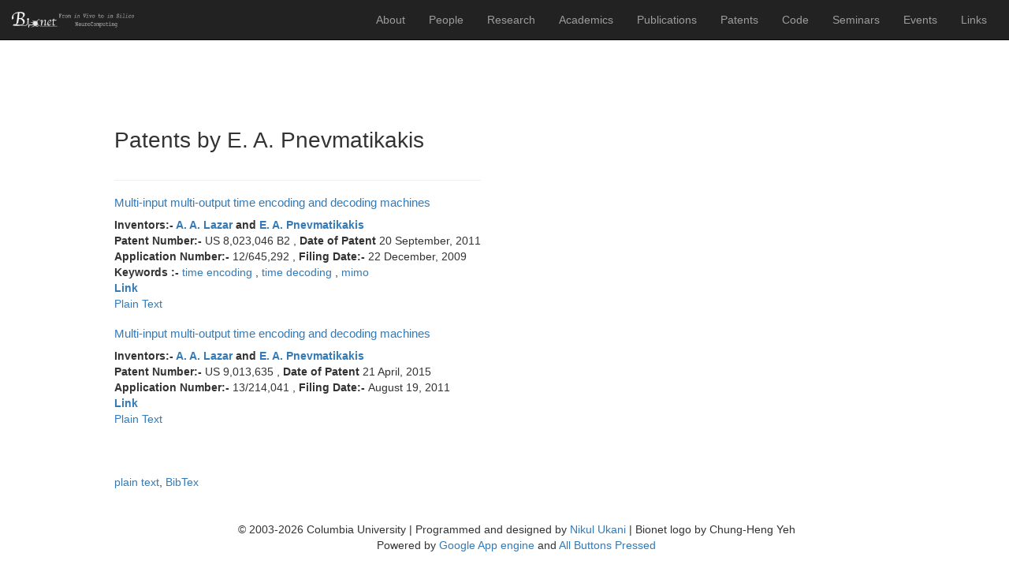

--- FILE ---
content_type: text/html; charset=utf-8
request_url: http://www.bionet.ee.columbia.edu/patents/e.+a.+pnevmatikakis/
body_size: 2710
content:
<!DOCTYPE html>

<html dir="ltr"
      lang="en">
  <head>
    <meta name="viewport" content="width=device-width, initial-scale=1">
    <title> | Bionet</title>
    
      
  <link rel="alternate" type="application/atom+xml" href="/test_blog/feed/latest" title="Test blog" />


    
    
    <script type="text/javascript" src="https://code.jquery.com/jquery-2.1.4.min.js"></script>
    <link href="https://maxcdn.bootstrapcdn.com/bootstrap/3.3.6/css/bootstrap.min.css" rel="stylesheet" integrity="sha256-7s5uDGW3AHqw6xtJmNNtr+OBRJUlgkNJEo78P4b0yRw= sha512-nNo+yCHEyn0smMxSswnf/OnX6/KwJuZTlNZBjauKhTK0c+zT+q5JOCx0UFhXQ6rJR9jg6Es8gPuD2uZcYDLqSw==" crossorigin="anonymous">
    <script src="https://maxcdn.bootstrapcdn.com/bootstrap/3.3.6/js/bootstrap.min.js" integrity="sha256-KXn5puMvxCw+dAYznun+drMdG1IFl3agK0p/pqT9KAo= sha512-2e8qq0ETcfWRI4HJBzQiA3UoyFk6tbNyG+qSaIBZLyW9Xf3sWZHN/lxe9fTh1U45DpPf07yj94KsUHHWe4Yk1A==" crossorigin="anonymous"></script>

    <script type="text/javascript" async="" src="/staticfiles/js/youtube_video.js"></script>
    <script type="text/javascript" async="" src="/staticfiles/js/carousel.js"></script>
    <link href="https://cdnjs.cloudflare.com/ajax/libs/animate.css/3.5.0/animate.min.css" rel="stylesheet">

    
      <link rel="stylesheet" type="text/css" href="/media/main-384b874716ddd149b3ca03b933f5e6c4a48483ba.css" />
    
    
    
      
  <script type="text/javascript">
  /* <![CDATA[ */
  var _gaq = _gaq || [];
  _gaq.push(['_setAccount', 'UA\u002D40475821\u002D1']);
  _gaq.push(['_trackPageview']);
  _gaq.push(['_trackPageLoadTime']);

  (function() {
    var ga = document.createElement('script'); ga.type = 'text/javascript'; ga.async = true;
    ga.src = ('https:' == document.location.protocol ? 'https://ssl' : 'http://www') + '.google-analytics.com/ga.js';
    var s = document.getElementsByTagName('script')[0]; s.parentNode.insertBefore(ga, s);
  })();
  /* ]]> */
  </script>


    

    
  </head>

  <body>
  
  	<!-- <div id ="logocont" style="width=100%;">
        <a id="logo" href="/"><img alt="Bionet Group" src="/images/neuron_banner.jpg" /></a>
    </div> -->

    <!--
      <a id="banner" href="/"><img alt="Bionet Group" src="/images/neuron_banner.jpg" /></a>
      -->
 
<nav class="navbar navbar-inverse navbar-fixed-top">
    <!-- Brand and toggle get grouped for better mobile display -->
    <div class="navbar-header">
      <button type="button" class="navbar-toggle collapsed" data-toggle="collapse" data-target="#bs-example-navbar-collapse-1" aria-expanded="false">
        <span class="sr-only">Toggle navigation</span>
        <span class="icon-bar"></span>
        <span class="icon-bar"></span>
        <span class="icon-bar"></span>
      </button>
      <img class="navbar-brand" alt="Bionet Group" src="/images/bionet_logo_white.png" />
    </div>

    <!-- Collect the nav links, forms, and other content for toggling -->
    <div class="collapse navbar-collapse" id="bs-example-navbar-collapse-1">
      
      
      <ul class="nav navbar-nav navbar-right">
            
  <li>
    <a href="/">About</a>
  </li>

  <li>
    <a href="/people">People</a>
  </li>

  <li>
    <a href="/research">Research</a>
  </li>

  <li>
    <a href="/academics">Academics</a>
  </li>

  <li>
    <a href="/publications">Publications</a>
  </li>

  <li class="active-menu-item">
    <a href="/patents">Patents</a>
  </li>

  <li>
    <a href="/code">Code</a>
  </li>

  <li>
    <a href="/seminars">Seminars</a>
  </li>

  <li>
    <a href="/events">Events</a>
  </li>

  <li>
    <a href="/links">Links</a>
  </li>


      </ul>
      
    </div><!-- /.navbar-collapse -->

</nav>
     

<div id="wrap" class="container">
    <div class="columns">
      <div id="content" class="column">
        
          
          
          
        

        <div id="cse" style="width:100%; display:inline;"></div>

        
	
	        <h1>Patents by E. A. Pnevmatikakis</h1>
		<hr/>
		
		  <div style="margin-bottom: 20px;">    
		     



<b><h3><a href="/patents/117021/" class="title">Multi-input multi-output time encoding and decoding machines</a></h3></b>
<b>Inventors:- </b>

<b><a href="/patents/a.+a.+lazar/" class="author">A. A. Lazar</a> and </b>

<b><a href="/patents/e.+a.+pnevmatikakis/" class="author">E. A. Pnevmatikakis</a></b>
<br />

	
               <b>Patent Number:- </b>
	
	       US 8,023,046 B2  , 
        
	       <b>Date of Patent </b>
	
	20 September, 
	2011<br/>

	<b>Application Number:- </b>12/645,292 
	,  
	 
	<b>Filing Date:- </b>22 December, 2009 </br>


	<b> Keywords :- </b> 
	
	     
	     <a class="keyword" href="/patents/tag/time+encoding/">time encoding</a>
	
	     , 
	     <a class="keyword" href="/patents/tag/time+decoding/">time decoding</a>
	
	     , 
	     <a class="keyword" href="/patents/tag/mimo/">mimo</a>
	
	<br />

<b><a class="link" href="http://worldwide.espacenet.com/publicationDetails/originalDocument?CC=US&amp;NR=8023046B2&amp;KC=B2&amp;FT=D&amp;ND=&amp;date=20110920&amp;DB=&amp;&amp;locale=en_EP">Link</a><br/></b>
<a href="/patents/117021/?ascii">Plain Text</a>

		  </div>
		
		  <div>    
		     



<b><h3><a href="/patents/5670180524916736/" class="title">Multi-input multi-output time encoding and decoding machines</a></h3></b>
<b>Inventors:- </b>

<b><a href="/patents/a.+a.+lazar/" class="author">A. A. Lazar</a> and </b>

<b><a href="/patents/e.+a.+pnevmatikakis/" class="author">E. A. Pnevmatikakis</a></b>
<br />

	
               <b>Patent Number:- </b>
	
	       US 9,013,635  , 
        
	       <b>Date of Patent </b>
	
	21 April, 
	2015<br/>

	<b>Application Number:- </b>13/214,041 
	,  
	 
	<b>Filing Date:- </b>August 19, 2011 </br>


<b><a class="link" href="http://pdfpiw.uspto.gov/.piw?Docid=09013635&amp;homeurl=http%3A%2F%2Fpatft.uspto.gov%2Fnetacgi%2Fnph-Parser%3FSect1%3DPTO1%2526Sect2%3DHITOFF%2526d%3DPALL%2526p%3D1%2526u%3D%25252Fnetahtml%25252FPTO%25252">Link</a><br/></b>
<a href="/patents/5670180524916736/?ascii">Plain Text</a>

		  </div>
		
		
		
	
	<br/><br/><br/>
	<div class="special_links">
		<a href="?ascii">plain text</a>, 
		<a href="?bibtex">BibTex</a>
	</div>

      </div>

 <!--     <div id="sidebar" class="column">
        
          
        
      </div> -->
    </div>

    <div id="footer" class="container">
      <p>
        © 2003-2026 Columbia University  | Programmed and designed by <a href="mailto:nikul@ee.columbia.edu">Nikul Ukani</a> | Bionet logo by Chung-Heng Yeh<br />
        
        Powered by <a href="https://developers.google.com/appengine/">Google App engine</a> and <a href="http://www.allbuttonspressed.com/projects/allbuttonspressed">All Buttons Pressed</a>
        
      </p>
    </div>

    
    
 	</div>
  </body>
</html>


--- FILE ---
content_type: text/css
request_url: http://www.bionet.ee.columbia.edu/media/main-384b874716ddd149b3ca03b933f5e6c4a48483ba.css
body_size: 2975
content:
.highlight{margin-bottom:18px}.columns{margin:0 auto 0;overflow:hidden}.column{float:left;padding:0;margin:0}#footer{margin:0 auto 0;padding:40px 0}#content{margin-top:75px}@media screen and (min-width:320px){#content{margin-left:15px;margin-right:15px}}@media screen and (min-width:920px){#content{margin-left:75px;margin-right:75px}}#toplink{color:#a0a0a0;text-decoration:underline}a:hover{text-decoration:underline}#wrap{background:#fff;margin:20px auto;min-height:100vh;position:relative;top:2em}#wrap h1{margin-bottom:35px;font-size:28px}#wrap h2{margin-bottom:10px;margin-top:20px;font-size:20px}#wrap h3{margin-bottom:10px;margin-top:20px;font-size:15px}#wrap a h1{color:#034a87;text-decoration:underline;margin-bottom:0}#wrap h2 a.external,#wrap h3 a.external{text-decoration:none}#wrap h2 a.external:hover,#wrap h3 a.external:hover{text-decoration:underline}.profile-img{padding:5px;border:1px solid #f0edda}.left{margin:0 10px 10px 0;float:left}.right{margin:0 0 10px 10px;float:right}.person_row{display:table-row;margin:10px 0 0 0}.youtube{background-position:center;background-repeat:no-repeat;position:relative;display:block;overflow:hidden;transition:all 200ms ease-out;cursor:pointer;margin:0 auto 0 auto}.youtube .play{background:url("https://www.youtube.com/yt/brand/media/image/YouTube-icon-dark.png") no-repeat center center;background-size:64px 45px;position:absolute;height:100%;width:100%;opacity:.4;filter:alpha(opacity=80);-webkit-transition:all .2s ease-out;-moz-transition:all .2s ease-out;-o-transition:all .2s ease-out;transition:all .2s ease-out}.youtube .play:hover{background:url("https://www.youtube.com/yt/brand/media/image/YouTube-icon-full_color.png") no-repeat center center;background-size:64px 45px;position:absolute;height:100%;width:100%;opacity:1;filter:alpha(opacity=100);-webkit-transition:all .2s ease-out;-moz-transition:all .2s ease-out;-o-transition:all .2s ease-out;transition:all .2s ease-out}.main-container{padding:40px 15px}.skyblue{background-color:#22c8ff}.deepskyblue{background-color:#00bfff}.darkerskyblue{background-color:#00a6dd}.carousel-indicators{bottom:0}.carousel-control .right .left{background-image:none}.carousel .item{height:400px;height:100vh;width:100%}.carousel-caption h3{background-color:#09c}.carousel .icon-container{background-color:#09c}.carousel-caption h3{padding:.5em}.carousel .icon-container{display:inline-block;font-size:25px;line-height:25px;padding:1em;text-align:center;border-radius:50%}.carousel-caption{top:20px!important}@media(max-width:768px){.carousel-caption h3{margin-bottom:10px!important;margin-top:20px!important;font-size:15px!important}}.carousel-caption h3:first-child{-webkit-animation-delay:.75s;animation-delay:.75s}.carousel-caption h3:nth-child(2){-webkit-animation-delay:1.5s;animation-delay:1.5s}.carousel-caption h3:nth-child(3){-webkit-animation-delay:2.25s;animation-delay:2.25s}.carousel-inner .capbtn{width:100%;position:absolute;bottom:80px!important;z-index:99}.carousel-inner button{-webkit-animation-delay:3s;animation-delay:3s;border-color:#00bfff;margin-top:1em}#banner img{width:100%;position:relative;top:2em}.arrow-wrap{position:absolute;z-index:1;right:10%;bottom:30px;margin-left:-5em;background:#111;width:10em;height:10em;padding:4em 2em;border-radius:50%;font-size:.5em;display:block;box-shadow:0 0 5px 0 #333}@media(max-width:768px){.arrow-wrap{right:5%;width:6em;height:6em;padding:2em 1em}}.arrow{float:left;position:relative;width:0;height:0;border-style:solid;border-width:3em 3em 0 3em;border-color:#fff transparent transparent transparent;-webkit-transform:rotate(360deg)}@media(max-width:768px){.arrow{border-width:2em 2em 0 2em}}.arrow:after{content:"";position:absolute;top:-3.2em;left:-3em;width:0;height:0;border-style:solid;border-width:3em 3em 0 3em;border-color:#111 transparent transparent transparent;-webkit-transform:rotate(360deg)}@-webkit-keyframes arrows{0%{top:0}10%{top:12%}20%{top:0}30%{top:12%}40%{top:-12%}50%{top:12%}60%{top:0}70%{top:12%}80%{top:-12%}90%{top:12%}100%{top:0}}.arrow-wrap .arrow{-webkit-animation:arrows 2.8s .4s;-webkit-animation-delay:3s}.navbar-collapse{max-height:80vh!important}#footer{text-align:center}body{padding-top:20px}@media(min-width:1400px){body{font-size:1.7em;line-height:1.7em}}.navbar{padding-right:2em}@media(min-width:768px) and (max-width:920px){.navbar-collapse.collapse{display:none!important}.navbar-collapse.collapse.in{display:block!important}.navbar-header .collapse,.navbar-toggle{display:block!important}.navbar-header{float:none}}.slide .item img{max-width:1000%}@media all and (orientation:portrait){.zoom{min-width:100%!important;height:100vh!important}}@media all and (orientation:landscape){.zoom{min-height:100%!important;width:100vw!important}}.stretch{width:100vw!important;height:100vh!important}.keep{max-width:100vw!important;max-height:100vh!important;position:relative;top:50%;left:50%;transform:translate3d(-50%,-50%,0)}.borderless,table.borderless td,table.borderless th{border:0}table.borderless td,table.borderless th{padding:0 .5em 0 0!important}.first{margin-top:0!important}.last,.with-subtitle{margin-bottom:0!important}.hidden{display:none}a.toc-backref{text-decoration:none;color:black}blockquote.epigraph{margin:2em 5em}dl.docutils dd{margin-bottom:.5em}object[type="image/svg+xml"],object[type="application/x-shockwave-flash"]{overflow:hidden}div.abstract{margin:2em 5em}div.abstract p.topic-title{font-weight:bold;text-align:center}div.admonition,div.attention,div.caution,div.danger,div.error,div.hint,div.important,div.note,div.tip,div.warning{margin:2em;border:medium outset;padding:1em}div.admonition p.admonition-title,div.hint p.admonition-title,div.important p.admonition-title,div.note p.admonition-title,div.tip p.admonition-title{font-weight:bold;font-family:sans-serif}div.attention p.admonition-title,div.caution p.admonition-title,div.danger p.admonition-title,div.error p.admonition-title,div.warning p.admonition-title{color:red;font-weight:bold;font-family:sans-serif}div.dedication{margin:2em 5em;text-align:center;font-style:italic}div.dedication p.topic-title{font-weight:bold;font-style:normal}div.figure{margin-left:2em;margin-right:2em}div.footer,div.header{clear:both;font-size:smaller}div.line-block{display:block;margin-top:1em;margin-bottom:1em}div.line-block div.line-block{margin-top:0;margin-bottom:0;margin-left:1.5em}div.sidebar{margin:0 0 .5em 1em;border:medium outset;padding:1em;background-color:#ffe;width:40%;float:right;clear:right}div.sidebar p.rubric{font-family:sans-serif;font-size:medium}div.system-messages{margin:5em}div.system-messages h1{color:red}div.system-message{border:medium outset;padding:1em}div.system-message p.system-message-title{color:red;font-weight:bold}div.topic{margin:2em}div.iframe{text-align:center;margin-left:auto;margin-right:auto}h1.section-subtitle,h2.section-subtitle,h3.section-subtitle,h4.section-subtitle,h5.section-subtitle,h6.section-subtitle{margin-top:.4em}h1.title{text-align:center}h2.subtitle{text-align:center}hr.docutils{width:75%}img.align-left,.figure.align-left,object.align-left{clear:left;float:left;margin-right:1em}img.align-right,.figure.align-right,object.align-right{clear:right;float:right;margin-left:1em}img.align-center,.figure.align-center,object.align-center{display:block;margin-left:auto;margin-right:auto}.align-left{text-align:left}.align-center{clear:both;text-align:center}.align-right{text-align:right}div.align-right{text-align:inherit}ol.simple,ul.simple{margin-bottom:1em}ol.arabic{list-style:decimal}ol.loweralpha{list-style:lower-alpha}ol.upperalpha{list-style:upper-alpha}ol.lowerroman{list-style:lower-roman}ol.upperroman{list-style:upper-roman}p.attribution{text-align:right;margin-left:50%}p.caption{font-style:italic}p.credits{font-style:italic;font-size:smaller}p.label{white-space:nowrap}p.rubric{font-weight:bold;font-size:larger;color:maroon;text-align:center}p.sidebar-title{font-family:sans-serif;font-weight:bold;font-size:larger}p.sidebar-subtitle{font-family:sans-serif;font-weight:bold}p.topic-title{font-weight:bold}pre.address{margin-bottom:0;margin-top:0;font:inherit}pre.literal-block,pre.doctest-block,pre.math{margin-left:2em;margin-right:2em}span.classifier{font-family:sans-serif;font-style:oblique}span.classifier-delimiter{font-family:sans-serif;font-weight:bold}span.interpreted{font-family:sans-serif}span.option{white-space:nowrap}span.pre{white-space:pre}span.problematic{color:red}span.section-subtitle{font-size:80%}table.citation{border-left:solid 1px gray;margin-left:1px}table.docinfo{margin:2em 4em}table.docutils{margin-top:.5em;margin-bottom:.5em}table.footnote{border-left:solid 1px black;margin-left:1px}table.docutils td,table.docutils th,table.docinfo td,table.docinfo th{padding-left:.5em;padding-right:.5em;vertical-align:top}table.docutils th.field-name,table.docinfo th.docinfo-name{font-weight:bold;text-align:left;white-space:nowrap;padding-left:0}h1 code.docutils,h2 code.docutils,h3 code.docutils,h4 code.docutils,h5 code.docutils,h6 code.docutils{font-size:100%}ul.auto-toc{list-style-type:none}

--- FILE ---
content_type: application/javascript
request_url: http://www.bionet.ee.columbia.edu/staticfiles/js/youtube_video.js
body_size: 1217
content:
"use strict";
function r(f){/in/.test(document.readyState)?setTimeout('r('+f+')',9):f()}
r(function(){
	if(!document.getElementsByClassName) {
	    // IE8 support
	    var getElementsByClassName = function(node, classname) {
		var a = [];
		var re = new RegExp('(^| )'+classname+'( |$)');
		var els = node.getElementsByTagName("*");
		for(var i=0,j=els.length; i<j; i++)
		    if(re.test(els[i].className))a.push(els[i]);
		return a;
	    }
	    var videos = getElementsByClassName(document.body,"youtube");
	}
	else {
	    var videos = document.getElementsByClassName("youtube");
	}
	

	var nb_videos = videos.length;
	for (var i=0; i<nb_videos; i++) {
	    // Based on the YouTube ID, we can easily find the thumbnail image
	    if (videos[i].getAttribute("imgurl"))
        {
           videos[i].style.backgroundImage = 'url(' + videos[i].getAttribute("imgurl") + ')';
        }else if (videos[i].getAttribute("sd"))
        {
            videos[i].style.backgroundImage = 'url(http://i.ytimg.com/vi/' + videos[i].id + '/sddefault.jpg)';
        }else if (videos[i].getAttribute("hq"))
        {
            videos[i].style.backgroundImage = 'url(http://i.ytimg.com/vi/' + videos[i].id + '/hqdefault.jpg)';
        }else
        {
         videos[i].style.backgroundImage = 'url(http://i.ytimg.com/vi/' + videos[i].id + '/maxresdefault.jpg)';
        }
        videos[i].style.backgroundSize = "cover";

	    // Overlay the Play icon to make it look like a video player
	    var play = document.createElement("div");
	    play.setAttribute("class","play");
	    videos[i].appendChild(play);

	    videos[i].onclick = function() {
		// Create an iFrame with autoplay set to true
		var iframe = document.createElement("iframe");
		var iframe_url = "https://www.youtube.com/embed/" + this.id + "?autoplay=1&autohide=1";
		if (this.getAttribute("data-params")) iframe_url+='&'+this.getAttribute("data-params");
		iframe.setAttribute("src",iframe_url);
		iframe.setAttribute("frameborder",'0');

		// The height and width of the iFrame should be the same as parent
		iframe.style.width  = this.style.width;
		iframe.style.height = this.style.height;

		// Replace the YouTube thumbnail with YouTube Player
		this.parentNode.replaceChild(iframe, this);
	    }
	}
	 $allVideos = $(".youtube");
	$allVideos.each(function() {

	  $(this)
	    .data('aspectRatio', $(this).height() / $(this).width())

	    // and remove the hard coded width/height
	    .removeAttr('height')
	    .removeAttr('width');

	});
	  var newWidth = $("#wrap").width()*0.75;

	  // Resize all videos according to their own aspect ratio
	  $allVideos.each(function() {

	    var $el = $(this);
	    $el
	      .width(newWidth)
	      .height(newWidth * $el.data('aspectRatio'));

	  });
	
    });

var $allVideos;

	$(window).resize(function() {
		if(!$allVideos){
	  $allVideos = $(".youtube");
	$allVideos.each(function() {

	  $(this)
	    .data('aspectRatio', $(this).height() / $(this).width())

	    // and remove the hard coded width/height
	    .removeAttr('height')
	    .removeAttr('width');

	});
}
	  var newWidth = $("#wrap").width()*0.75;

	  // Resize all videos according to their own aspect ratio
	  $allVideos.each(function() {

	    var $el = $(this);
	    $el
	      .width(newWidth)
	      .height(newWidth * $el.data('aspectRatio'));

	  });
	});
